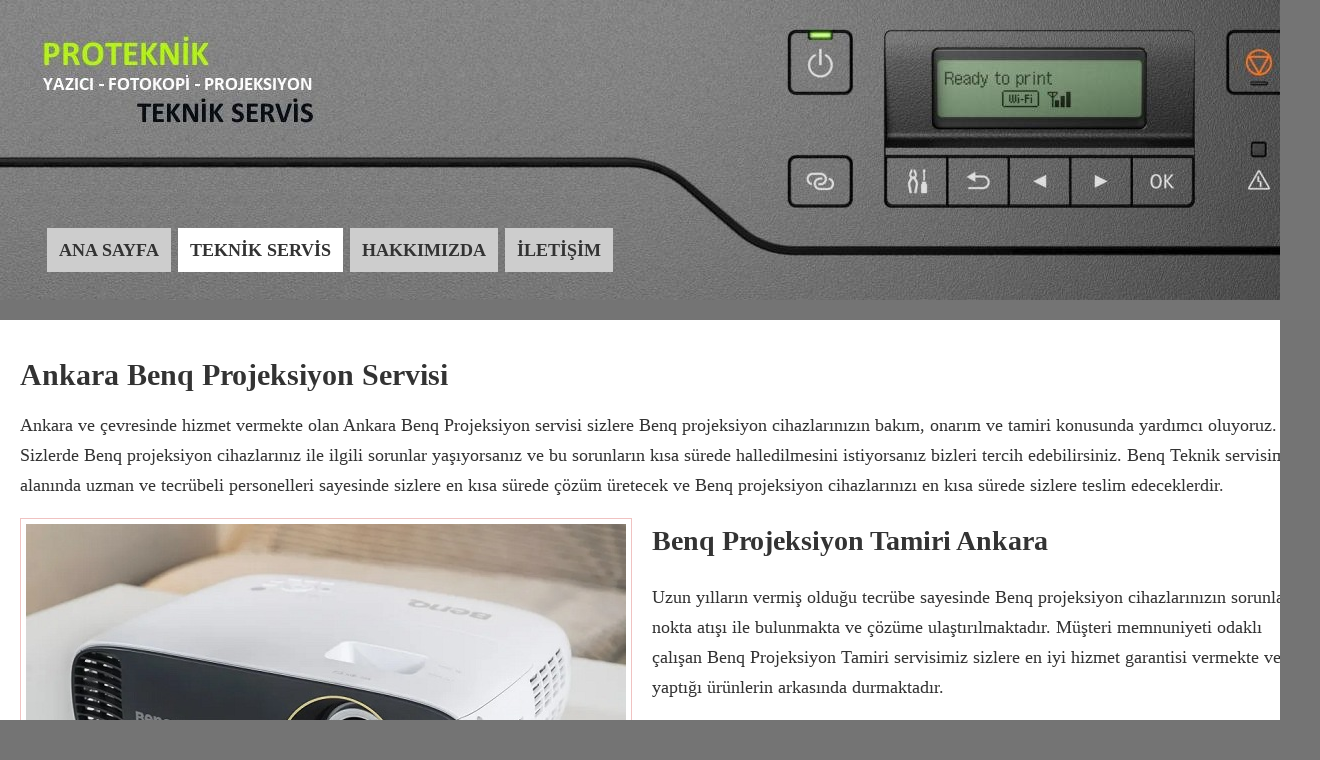

--- FILE ---
content_type: text/html
request_url: http://ankarayaziciservisi.com.tr/projeksiyon-servisi/benq.html
body_size: 2262
content:
<!DOCTYPE html>
<html lang="tr">
<head>
<meta charset="UTF-8">
<title>Ankara  Benq Projeksiyon Servisi - 0312 473 76 69</title>
<meta name="description" content="Ankara Benq Projeksiyon Servisi. Benq Projeksiyon Tamiri, Benq Projeksiyon Lamba Değişimi. Benq Projeksiyon Teknik Servisi. Benq Projeksiyon Servisi Ankara.">
<meta http-equiv="Content-Type" content="text/html;charset=utf-8">
<meta name="viewport" content="width=device-width, initial-scale=1">
<link href="../css/style.css" rel="stylesheet" type="text/css" media="all">
<link href="../favicon.ico" rel="shortcut icon">
<script>NS_CSM_td=2090716196;NS_CSM_pd=275116669;NS_CSM_u="/clm10";NS_CSM_col="af_collector_logstream_10.80.90.21";</script><script type="text/javascript">function sendTimingInfoInit(){setTimeout(sendTimingInfo,0)}function sendTimingInfo(){var wp=window.performance;if(wp){var c1,c2,t;c1=wp.timing;if(c1){var cm={};cm.ns=c1.navigationStart;if((t=c1.unloadEventStart)>0)cm.us=t;if((t=c1.unloadEventEnd)>0)cm.ue=t;if((t=c1.redirectStart)>0)cm.rs=t;if((t=c1.redirectEnd)>0)cm.re=t;cm.fs=c1.fetchStart;cm.dls=c1.domainLookupStart;cm.dle=c1.domainLookupEnd;cm.cs=c1.connectStart;cm.ce=c1.connectEnd;if((t=c1.secureConnectionStart)>0)cm.scs=t;cm.rqs=c1.requestStart;cm.rss=c1.responseStart;cm.rse=c1.responseEnd;cm.dl=c1.domLoading;cm.di=c1.domInteractive;cm.dcls=c1.domContentLoadedEventStart;cm.dcle=c1.domContentLoadedEventEnd;cm.dc=c1.domComplete;if((t=c1.loadEventStart)>0)cm.ls=t;if((t=c1.loadEventEnd)>0)cm.le=t;cm.tid=NS_CSM_td;cm.pid=NS_CSM_pd;cm.ac=NS_CSM_col;var xhttp=new XMLHttpRequest();if(xhttp){var JSON=JSON||{};JSON.stringify=JSON.stringify||function(ob){var t=typeof(ob);if(t!="object"||ob===null){if(t=="string")ob='"'+ob+'"';return String(ob);}else{var n,v,json=[],arr=(ob&&ob.constructor==Array);for(n in ob){v=ob[n];t=typeof(v);if(t=="string")v='"'+v+'"';else if(t=="object"&&v!==null)v=JSON.stringify(v);json.push((arr?"":'"'+n+'":')+String(v));}return(arr?"[":"{")+String(json)+(arr?"]":"}");}};xhttp.open("POST",NS_CSM_u,true);xhttp.send(JSON.stringify(cm));}}}}if(window.addEventListener)window.addEventListener("load",sendTimingInfoInit,false);else if(window.attachEvent)window.attachEvent("onload",sendTimingInfoInit);else window.onload=sendTimingInfoInit;</script></head>

<body>
<div class="main">
<div class="header">
<div class="header_resize">
<div class="menu_nav">
<ul>
<li><a href="../index.html">Ana Sayfa</a></li>
<li class="active"><a href="../teknik-servis.html">Teknik Servis</a></li>
<li><a href="../hakkimizda.html">Hakkımızda</a></li>
<li><a href="../iletisim.html">İletişim</a></li>
</ul>
</div>
</div>
<div class="content" role="main">
<div class="content_resize">
<div class="mainbar">
<div class="article">
<h1>Ankara Benq Projeksiyon Servisi</h1>
<p>Ankara ve çevresinde hizmet vermekte olan Ankara Benq Projeksiyon servisi sizlere Benq projeksiyon cihazlarınızın bakım, onarım ve tamiri konusunda yardımcı oluyoruz. Sizlerde Benq projeksiyon cihazlarınız ile ilgili sorunlar yaşıyorsanız ve bu sorunların kısa sürede halledilmesini istiyorsanız bizleri tercih edebilirsiniz. Benq Teknik servisimiz alanında uzman ve tecrübeli personelleri sayesinde sizlere en kısa sürede çözüm üretecek ve Benq projeksiyon cihazlarınızı en kısa sürede sizlere teslim edeceklerdir.</p>
<p class="comment"><img class="userpic" src="benq-teknik-servisi.jpg" alt="Benq Projeksiyon Servisi" height="380" width="600" border="0"></p>
<h2>Benq Projeksiyon Tamiri Ankara</h2>
<p>Uzun yılların vermiş olduğu tecrübe sayesinde Benq projeksiyon cihazlarınızın sorunları nokta atışı ile bulunmakta ve çözüme ulaştırılmaktadır. Müşteri memnuniyeti odaklı çalışan <span>Benq Projeksiyon Tamiri </span>servisimiz sizlere en iyi hizmet garantisi vermekte ve yaptığı ürünlerin arkasında durmaktadır. </p>
<p>Sizde kaliteli bir Benq teknik servisten etkili çözümler almak isterseniz bizimle iletişime geçebilirsiniz.</p>
<p class="line"></p>
<p class="comment"><img class="userpic" src="benq-projeksiyon-servisi.jpg" alt="Benq Projeksiyon Tamiri" width="600" height="380" border="0"></p>
<h3>Benq Projeksiyon Lamba Değişimi Ankara</h3>
<p>Benq Projeksiyon Tamir Servisi Ankara olarak 35 yıldır Projeksiyon Tamiri bakımı ve Benq Lamba değişimi gibi birçok hizmetleri Ankara Benq Projeksiyon Servisi olarak vermekteyiz. Benq Projeksiyon Anakart ve Power Kart tamiri, Orijinal veya muadil Benq Lamba değişimi gibi hizmetleri Benq Teknik Servisi olarak yapmaktayız.</p>
<p>Ayrıca, Çankaya, Dikmen, Balgat, Öveçler, Kızılay Benq, Yenimahalle, Sincan, Etimesgut, Batıkent gibi birçok semtlere hizmet vermekteyiz.</p>
<div class="clr"></div>
</div>
</div>
<div class="clr"></div>
</div>
</div>
<div class="fbg">
<div class="fbg_resize">
<div class="col c1">
<h2>Benq Servis Ankara</h2>
</div>
<div class="col c2">
<h2>Benq Teknik Servis Ankara</h2>
</div>
<div class="col c3">
<h2>Benq Projeksiyon Servisi Ankara</h2>
<p>Kabil Cad. 74/A Öveçler / ANKARA</p>
<p><a href="Tel: 0312 650 50 50">Tel: 0312 650 50 50</a> ve <a href="Tel: 0312 473 76 16">0312 473 76 16</a></p>
<p>email: info@ankarayaziciservisi.com.tr</p>
</div>
<div class="clr"></div>
</div>
</div>
</div>
</div>
</body>

</html>

--- FILE ---
content_type: text/css
request_url: http://ankarayaziciservisi.com.tr/css/style.css
body_size: 1196
content:
body{margin:0}html,.main{background-color:#747474}.header,.content,.menu_nav,.fbg,.footer,form,ol,ol li,ul,.content .mainbar,.content .sidebar{margin:0}.header_resize{background-image:url(../images/yazici-servisi.jpg);background-repeat:repeat-x;width:1320px;height:300px;margin-right:auto;margin-left:auto}.content a{color:#9c312f;font-weight:700}.content_resize{width:1320px;margin-top:20px;margin-right:auto;margin-left:auto}.content .mainbar{width:100%}.content .mainbar .article{color:#333;font-size:18px;font-family:Calibri;line-height:1.7em;background-color:#fff;padding:20px 10px 20px 20px}.content .mainbar .comment img.userpic{float:left;margin-right:20px;margin-bottom:30px;padding:5px;border:solid 1px #f0c2c1}.menu_nav{text-transform:uppercase;float:left;padding-top:240px}.menu_nav ul{list-style-type:none}.menu_nav ul li{width:auto;padding-left:7px;float:left}.menu_nav ul li a{color:#333;font-size:18px;font-family:Calibri;font-weight:700;background-color:#cdcdcd;text-decoration:none;padding:12px}.menu_nav ul li.active a,.menu_nav ul li a:hover{color:#333;background-color:#fff}.line{background-color:#787878;height:20px;clear:both;margin:35px -10px 35px -20px}.hizli_iletisim,.wp{color:#f7f7f7;background-color:#37a6dd;padding:10px}p.infopost{color:#777;font-size:11px;font-style:italic;margin-top:-10px;margin-bottom:-20px}.clr{width:100%;clear:both}a{color:#f63;text-decoration:none}a:hover{color:#333}h1{color:#333;font-size:30px}h2{color:#333;font-size:28px;margin:8px 0;padding:8px 0}h3{color:#333;font-size:26px;text-transform:none;margin:8px 0}h4{color:#333;font-size:24px;font-weight:700;text-transform:none;margin:8px 0}.fbg{font-size:16px;font-family:Calibri;line-height:1.7em;padding-top:20px;padding-bottom:20px}.fbg a{color:#fff;font-size:16px;line-height:1.9em}.fbg_resize{color:#fff;background:#3e3e3e;width:1320px;margin-right:auto;margin-left:auto}.fbg h2,.fbg h3{color:#fff;font-size:20px}.fbg .col{float:left}.fbg .c1,.fbg .c2,.fbg .c3{width:350px;margin-left:10px}.hizmetler-konteyner{width:100%;padding:40px 0;text-align:center}.hizmet-kutulari{display:flex;justify-content:space-between;gap:20px;margin-top:30px;width:100%}.hizmet-kart{flex:1;background:#fff;border:1px solid #ddd;border-radius:8px;overflow:hidden;box-shadow:0 4px 6px rgba(0,0,0,.1);transition:transform .3s ease;display:flex;flex-direction:column}.hizmet-kart:hover{transform:translateY(-5px)}.kart-resim{width:100%;height:220px;object-fit:cover;border-bottom:3px solid #d32f2f}.kart-icerik{padding:20px;text-align:left}.kart-icerik h3{margin:0 0 10px 0;color:#d32f2f;font-size:20px}.kart-icerik p{margin:0;font-size:15px;color:#444;line-height:1.6}@media (max-width:900px){.hizmet-kutulari{flex-direction:column;align-items:center}.hizmet-kart{width:100%;max-width:500px}}@media (max-width:767px){.header_resize{background-image:url(../images/yazici-servisi-ankara.jpg);width:100%;height:510px;margin-top:-20px;aspect-ratio:16/9}.menu_nav{text-transform:uppercase;float:left;margin-left:10px;padding-top:430px}.menu_nav ul{padding:0}.link{line-height:50px}.menu_nav ul li a{font-size:12px;width:100%;padding:8px}.content_resize{width:100%}.picture,img{width:100%;height:auto}h1{font-size:1.2em;font-weight:700}.fbg_resize{width:auto}.fbg .c1,.fbg .c2,.fbg .c3{width:350px;padding-left:10px}}